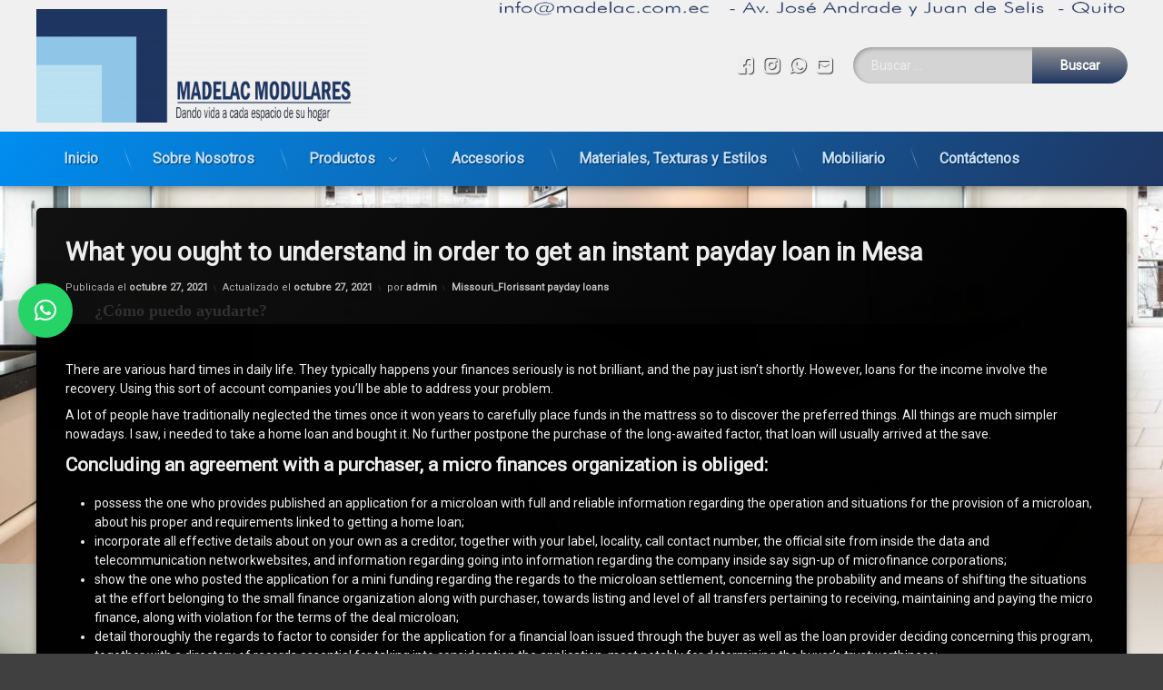

--- FILE ---
content_type: text/html; charset=UTF-8
request_url: https://www.madelac.com.ec/2021/10/27/what-you-ought-to-understand-in-order-to-get-an/
body_size: 13230
content:
<!doctype html>
<html lang="es" class="no-js">
	<head>
		<meta charset="UTF-8">
		<meta name="viewport" content="width=device-width, initial-scale=1">
		<link rel="profile" href="https://gmpg.org/xfn/11">
<title>What you ought to understand in order to get an instant payday loan in Mesa &#8211; Madelac Modulares | Dando vida a cada espacio de su hogar</title>
<meta name='robots' content='max-image-preview:large' />
<link rel='dns-prefetch' href='//ajax.googleapis.com' />
<link rel="alternate" type="application/rss+xml" title="Madelac Modulares | Dando vida a cada espacio de su hogar &raquo; Feed" href="https://www.madelac.com.ec/feed/" />
<link rel="alternate" type="application/rss+xml" title="Madelac Modulares | Dando vida a cada espacio de su hogar &raquo; Feed de los comentarios" href="https://www.madelac.com.ec/comments/feed/" />
<link rel="alternate" type="application/rss+xml" title="Madelac Modulares | Dando vida a cada espacio de su hogar &raquo; Comentario What you ought to understand in order to get an instant payday loan in Mesa del feed" href="https://www.madelac.com.ec/2021/10/27/what-you-ought-to-understand-in-order-to-get-an/feed/" />
<script type="text/javascript">
window._wpemojiSettings = {"baseUrl":"https:\/\/s.w.org\/images\/core\/emoji\/14.0.0\/72x72\/","ext":".png","svgUrl":"https:\/\/s.w.org\/images\/core\/emoji\/14.0.0\/svg\/","svgExt":".svg","source":{"concatemoji":"https:\/\/www.madelac.com.ec\/wp-includes\/js\/wp-emoji-release.min.js?ver=6.2"}};
/*! This file is auto-generated */
!function(e,a,t){var n,r,o,i=a.createElement("canvas"),p=i.getContext&&i.getContext("2d");function s(e,t){p.clearRect(0,0,i.width,i.height),p.fillText(e,0,0);e=i.toDataURL();return p.clearRect(0,0,i.width,i.height),p.fillText(t,0,0),e===i.toDataURL()}function c(e){var t=a.createElement("script");t.src=e,t.defer=t.type="text/javascript",a.getElementsByTagName("head")[0].appendChild(t)}for(o=Array("flag","emoji"),t.supports={everything:!0,everythingExceptFlag:!0},r=0;r<o.length;r++)t.supports[o[r]]=function(e){if(p&&p.fillText)switch(p.textBaseline="top",p.font="600 32px Arial",e){case"flag":return s("\ud83c\udff3\ufe0f\u200d\u26a7\ufe0f","\ud83c\udff3\ufe0f\u200b\u26a7\ufe0f")?!1:!s("\ud83c\uddfa\ud83c\uddf3","\ud83c\uddfa\u200b\ud83c\uddf3")&&!s("\ud83c\udff4\udb40\udc67\udb40\udc62\udb40\udc65\udb40\udc6e\udb40\udc67\udb40\udc7f","\ud83c\udff4\u200b\udb40\udc67\u200b\udb40\udc62\u200b\udb40\udc65\u200b\udb40\udc6e\u200b\udb40\udc67\u200b\udb40\udc7f");case"emoji":return!s("\ud83e\udef1\ud83c\udffb\u200d\ud83e\udef2\ud83c\udfff","\ud83e\udef1\ud83c\udffb\u200b\ud83e\udef2\ud83c\udfff")}return!1}(o[r]),t.supports.everything=t.supports.everything&&t.supports[o[r]],"flag"!==o[r]&&(t.supports.everythingExceptFlag=t.supports.everythingExceptFlag&&t.supports[o[r]]);t.supports.everythingExceptFlag=t.supports.everythingExceptFlag&&!t.supports.flag,t.DOMReady=!1,t.readyCallback=function(){t.DOMReady=!0},t.supports.everything||(n=function(){t.readyCallback()},a.addEventListener?(a.addEventListener("DOMContentLoaded",n,!1),e.addEventListener("load",n,!1)):(e.attachEvent("onload",n),a.attachEvent("onreadystatechange",function(){"complete"===a.readyState&&t.readyCallback()})),(e=t.source||{}).concatemoji?c(e.concatemoji):e.wpemoji&&e.twemoji&&(c(e.twemoji),c(e.wpemoji)))}(window,document,window._wpemojiSettings);
</script>
<style type="text/css">
img.wp-smiley,
img.emoji {
	display: inline !important;
	border: none !important;
	box-shadow: none !important;
	height: 1em !important;
	width: 1em !important;
	margin: 0 0.07em !important;
	vertical-align: -0.1em !important;
	background: none !important;
	padding: 0 !important;
}
</style>
	<link rel='stylesheet' id='wp-block-library-css' href='https://www.madelac.com.ec/wp-includes/css/dist/block-library/style.min.css?ver=6.2' type='text/css' media='all' />
<link rel='stylesheet' id='classic-theme-styles-css' href='https://www.madelac.com.ec/wp-includes/css/classic-themes.min.css?ver=6.2' type='text/css' media='all' />
<style id='global-styles-inline-css' type='text/css'>
body{--wp--preset--color--black: #000000;--wp--preset--color--cyan-bluish-gray: #abb8c3;--wp--preset--color--white: #ffffff;--wp--preset--color--pale-pink: #f78da7;--wp--preset--color--vivid-red: #cf2e2e;--wp--preset--color--luminous-vivid-orange: #ff6900;--wp--preset--color--luminous-vivid-amber: #fcb900;--wp--preset--color--light-green-cyan: #7bdcb5;--wp--preset--color--vivid-green-cyan: #00d084;--wp--preset--color--pale-cyan-blue: #8ed1fc;--wp--preset--color--vivid-cyan-blue: #0693e3;--wp--preset--color--vivid-purple: #9b51e0;--wp--preset--gradient--vivid-cyan-blue-to-vivid-purple: linear-gradient(135deg,rgba(6,147,227,1) 0%,rgb(155,81,224) 100%);--wp--preset--gradient--light-green-cyan-to-vivid-green-cyan: linear-gradient(135deg,rgb(122,220,180) 0%,rgb(0,208,130) 100%);--wp--preset--gradient--luminous-vivid-amber-to-luminous-vivid-orange: linear-gradient(135deg,rgba(252,185,0,1) 0%,rgba(255,105,0,1) 100%);--wp--preset--gradient--luminous-vivid-orange-to-vivid-red: linear-gradient(135deg,rgba(255,105,0,1) 0%,rgb(207,46,46) 100%);--wp--preset--gradient--very-light-gray-to-cyan-bluish-gray: linear-gradient(135deg,rgb(238,238,238) 0%,rgb(169,184,195) 100%);--wp--preset--gradient--cool-to-warm-spectrum: linear-gradient(135deg,rgb(74,234,220) 0%,rgb(151,120,209) 20%,rgb(207,42,186) 40%,rgb(238,44,130) 60%,rgb(251,105,98) 80%,rgb(254,248,76) 100%);--wp--preset--gradient--blush-light-purple: linear-gradient(135deg,rgb(255,206,236) 0%,rgb(152,150,240) 100%);--wp--preset--gradient--blush-bordeaux: linear-gradient(135deg,rgb(254,205,165) 0%,rgb(254,45,45) 50%,rgb(107,0,62) 100%);--wp--preset--gradient--luminous-dusk: linear-gradient(135deg,rgb(255,203,112) 0%,rgb(199,81,192) 50%,rgb(65,88,208) 100%);--wp--preset--gradient--pale-ocean: linear-gradient(135deg,rgb(255,245,203) 0%,rgb(182,227,212) 50%,rgb(51,167,181) 100%);--wp--preset--gradient--electric-grass: linear-gradient(135deg,rgb(202,248,128) 0%,rgb(113,206,126) 100%);--wp--preset--gradient--midnight: linear-gradient(135deg,rgb(2,3,129) 0%,rgb(40,116,252) 100%);--wp--preset--duotone--dark-grayscale: url('#wp-duotone-dark-grayscale');--wp--preset--duotone--grayscale: url('#wp-duotone-grayscale');--wp--preset--duotone--purple-yellow: url('#wp-duotone-purple-yellow');--wp--preset--duotone--blue-red: url('#wp-duotone-blue-red');--wp--preset--duotone--midnight: url('#wp-duotone-midnight');--wp--preset--duotone--magenta-yellow: url('#wp-duotone-magenta-yellow');--wp--preset--duotone--purple-green: url('#wp-duotone-purple-green');--wp--preset--duotone--blue-orange: url('#wp-duotone-blue-orange');--wp--preset--font-size--small: 13px;--wp--preset--font-size--medium: 20px;--wp--preset--font-size--large: 36px;--wp--preset--font-size--x-large: 42px;--wp--preset--spacing--20: 0.44rem;--wp--preset--spacing--30: 0.67rem;--wp--preset--spacing--40: 1rem;--wp--preset--spacing--50: 1.5rem;--wp--preset--spacing--60: 2.25rem;--wp--preset--spacing--70: 3.38rem;--wp--preset--spacing--80: 5.06rem;--wp--preset--shadow--natural: 6px 6px 9px rgba(0, 0, 0, 0.2);--wp--preset--shadow--deep: 12px 12px 50px rgba(0, 0, 0, 0.4);--wp--preset--shadow--sharp: 6px 6px 0px rgba(0, 0, 0, 0.2);--wp--preset--shadow--outlined: 6px 6px 0px -3px rgba(255, 255, 255, 1), 6px 6px rgba(0, 0, 0, 1);--wp--preset--shadow--crisp: 6px 6px 0px rgba(0, 0, 0, 1);}:where(.is-layout-flex){gap: 0.5em;}body .is-layout-flow > .alignleft{float: left;margin-inline-start: 0;margin-inline-end: 2em;}body .is-layout-flow > .alignright{float: right;margin-inline-start: 2em;margin-inline-end: 0;}body .is-layout-flow > .aligncenter{margin-left: auto !important;margin-right: auto !important;}body .is-layout-constrained > .alignleft{float: left;margin-inline-start: 0;margin-inline-end: 2em;}body .is-layout-constrained > .alignright{float: right;margin-inline-start: 2em;margin-inline-end: 0;}body .is-layout-constrained > .aligncenter{margin-left: auto !important;margin-right: auto !important;}body .is-layout-constrained > :where(:not(.alignleft):not(.alignright):not(.alignfull)){max-width: var(--wp--style--global--content-size);margin-left: auto !important;margin-right: auto !important;}body .is-layout-constrained > .alignwide{max-width: var(--wp--style--global--wide-size);}body .is-layout-flex{display: flex;}body .is-layout-flex{flex-wrap: wrap;align-items: center;}body .is-layout-flex > *{margin: 0;}:where(.wp-block-columns.is-layout-flex){gap: 2em;}.has-black-color{color: var(--wp--preset--color--black) !important;}.has-cyan-bluish-gray-color{color: var(--wp--preset--color--cyan-bluish-gray) !important;}.has-white-color{color: var(--wp--preset--color--white) !important;}.has-pale-pink-color{color: var(--wp--preset--color--pale-pink) !important;}.has-vivid-red-color{color: var(--wp--preset--color--vivid-red) !important;}.has-luminous-vivid-orange-color{color: var(--wp--preset--color--luminous-vivid-orange) !important;}.has-luminous-vivid-amber-color{color: var(--wp--preset--color--luminous-vivid-amber) !important;}.has-light-green-cyan-color{color: var(--wp--preset--color--light-green-cyan) !important;}.has-vivid-green-cyan-color{color: var(--wp--preset--color--vivid-green-cyan) !important;}.has-pale-cyan-blue-color{color: var(--wp--preset--color--pale-cyan-blue) !important;}.has-vivid-cyan-blue-color{color: var(--wp--preset--color--vivid-cyan-blue) !important;}.has-vivid-purple-color{color: var(--wp--preset--color--vivid-purple) !important;}.has-black-background-color{background-color: var(--wp--preset--color--black) !important;}.has-cyan-bluish-gray-background-color{background-color: var(--wp--preset--color--cyan-bluish-gray) !important;}.has-white-background-color{background-color: var(--wp--preset--color--white) !important;}.has-pale-pink-background-color{background-color: var(--wp--preset--color--pale-pink) !important;}.has-vivid-red-background-color{background-color: var(--wp--preset--color--vivid-red) !important;}.has-luminous-vivid-orange-background-color{background-color: var(--wp--preset--color--luminous-vivid-orange) !important;}.has-luminous-vivid-amber-background-color{background-color: var(--wp--preset--color--luminous-vivid-amber) !important;}.has-light-green-cyan-background-color{background-color: var(--wp--preset--color--light-green-cyan) !important;}.has-vivid-green-cyan-background-color{background-color: var(--wp--preset--color--vivid-green-cyan) !important;}.has-pale-cyan-blue-background-color{background-color: var(--wp--preset--color--pale-cyan-blue) !important;}.has-vivid-cyan-blue-background-color{background-color: var(--wp--preset--color--vivid-cyan-blue) !important;}.has-vivid-purple-background-color{background-color: var(--wp--preset--color--vivid-purple) !important;}.has-black-border-color{border-color: var(--wp--preset--color--black) !important;}.has-cyan-bluish-gray-border-color{border-color: var(--wp--preset--color--cyan-bluish-gray) !important;}.has-white-border-color{border-color: var(--wp--preset--color--white) !important;}.has-pale-pink-border-color{border-color: var(--wp--preset--color--pale-pink) !important;}.has-vivid-red-border-color{border-color: var(--wp--preset--color--vivid-red) !important;}.has-luminous-vivid-orange-border-color{border-color: var(--wp--preset--color--luminous-vivid-orange) !important;}.has-luminous-vivid-amber-border-color{border-color: var(--wp--preset--color--luminous-vivid-amber) !important;}.has-light-green-cyan-border-color{border-color: var(--wp--preset--color--light-green-cyan) !important;}.has-vivid-green-cyan-border-color{border-color: var(--wp--preset--color--vivid-green-cyan) !important;}.has-pale-cyan-blue-border-color{border-color: var(--wp--preset--color--pale-cyan-blue) !important;}.has-vivid-cyan-blue-border-color{border-color: var(--wp--preset--color--vivid-cyan-blue) !important;}.has-vivid-purple-border-color{border-color: var(--wp--preset--color--vivid-purple) !important;}.has-vivid-cyan-blue-to-vivid-purple-gradient-background{background: var(--wp--preset--gradient--vivid-cyan-blue-to-vivid-purple) !important;}.has-light-green-cyan-to-vivid-green-cyan-gradient-background{background: var(--wp--preset--gradient--light-green-cyan-to-vivid-green-cyan) !important;}.has-luminous-vivid-amber-to-luminous-vivid-orange-gradient-background{background: var(--wp--preset--gradient--luminous-vivid-amber-to-luminous-vivid-orange) !important;}.has-luminous-vivid-orange-to-vivid-red-gradient-background{background: var(--wp--preset--gradient--luminous-vivid-orange-to-vivid-red) !important;}.has-very-light-gray-to-cyan-bluish-gray-gradient-background{background: var(--wp--preset--gradient--very-light-gray-to-cyan-bluish-gray) !important;}.has-cool-to-warm-spectrum-gradient-background{background: var(--wp--preset--gradient--cool-to-warm-spectrum) !important;}.has-blush-light-purple-gradient-background{background: var(--wp--preset--gradient--blush-light-purple) !important;}.has-blush-bordeaux-gradient-background{background: var(--wp--preset--gradient--blush-bordeaux) !important;}.has-luminous-dusk-gradient-background{background: var(--wp--preset--gradient--luminous-dusk) !important;}.has-pale-ocean-gradient-background{background: var(--wp--preset--gradient--pale-ocean) !important;}.has-electric-grass-gradient-background{background: var(--wp--preset--gradient--electric-grass) !important;}.has-midnight-gradient-background{background: var(--wp--preset--gradient--midnight) !important;}.has-small-font-size{font-size: var(--wp--preset--font-size--small) !important;}.has-medium-font-size{font-size: var(--wp--preset--font-size--medium) !important;}.has-large-font-size{font-size: var(--wp--preset--font-size--large) !important;}.has-x-large-font-size{font-size: var(--wp--preset--font-size--x-large) !important;}
.wp-block-navigation a:where(:not(.wp-element-button)){color: inherit;}
:where(.wp-block-columns.is-layout-flex){gap: 2em;}
.wp-block-pullquote{font-size: 1.5em;line-height: 1.6;}
</style>
<link rel='stylesheet' id='pen-normalize-css' href='https://www.madelac.com.ec/wp-content/themes/pen/assets/css/plugins/normalize.css?ver=1.4.8' type='text/css' media='all' />
<link rel='stylesheet' id='pen-base-css' href='https://www.madelac.com.ec/wp-content/themes/pen/assets/css/pen-base.css?ver=1.4.8' type='text/css' media='all' />
<link rel='stylesheet' id='pen-typography-css' href='https://www.madelac.com.ec/wp-content/themes/pen/assets/css/pen-typography.css?ver=1.4.8' type='text/css' media='all' />
<link rel='stylesheet' id='pen-tables-css' href='https://www.madelac.com.ec/wp-content/themes/pen/assets/css/pen-tables.css?ver=1.4.8' type='text/css' media='all' />
<link rel='stylesheet' id='pen-layout-css' href='https://www.madelac.com.ec/wp-content/themes/pen/assets/css/pen-layout.css?ver=1.4.8' type='text/css' media='all' />
<link rel='stylesheet' id='pen-loading-css' href='https://www.madelac.com.ec/wp-content/themes/pen/assets/css/pen-loading.css?ver=1.4.8' type='text/css' media='all' />
<link rel='stylesheet' id='pen-buttons-css' href='https://www.madelac.com.ec/wp-content/themes/pen/assets/css/pen-buttons.css?ver=1.4.8' type='text/css' media='all' />
<link rel='stylesheet' id='pen-comments-css' href='https://www.madelac.com.ec/wp-content/themes/pen/assets/css/pen-comments.css?ver=1.4.8' type='text/css' media='all' />
<link rel='stylesheet' id='pen-footer-css' href='https://www.madelac.com.ec/wp-content/themes/pen/assets/css/pen-footer.css?ver=1.4.8' type='text/css' media='all' />
<link rel='stylesheet' id='pen-header-css' href='https://www.madelac.com.ec/wp-content/themes/pen/assets/css/pen-header.css?ver=1.4.8' type='text/css' media='all' />
<link rel='stylesheet' id='pen-menus-css' href='https://www.madelac.com.ec/wp-content/themes/pen/assets/css/pen-menus.css?ver=1.4.8' type='text/css' media='all' />
<link rel='stylesheet' id='pen-navigation-css' href='https://www.madelac.com.ec/wp-content/themes/pen/assets/css/pen-navigation.css?ver=1.4.8' type='text/css' media='all' />
<link rel='stylesheet' id='pen-forms-css' href='https://www.madelac.com.ec/wp-content/themes/pen/assets/css/pen-forms.css?ver=1.4.8' type='text/css' media='all' />
<link rel='stylesheet' id='pen-content-css' href='https://www.madelac.com.ec/wp-content/themes/pen/assets/css/pen-content.css?ver=1.4.8' type='text/css' media='all' />
<link rel='stylesheet' id='pen-thumbnails-css' href='https://www.madelac.com.ec/wp-content/themes/pen/assets/css/pen-thumbnails.css?ver=1.4.8' type='text/css' media='all' />
<link rel='stylesheet' id='pen-author-css' href='https://www.madelac.com.ec/wp-content/themes/pen/assets/css/pen-author.css?ver=1.4.8' type='text/css' media='all' />
<link rel='stylesheet' id='pen-pagination-css' href='https://www.madelac.com.ec/wp-content/themes/pen/assets/css/pen-pagination.css?ver=1.4.8' type='text/css' media='all' />
<link rel='stylesheet' id='pen-share-css' href='https://www.madelac.com.ec/wp-content/themes/pen/assets/css/pen-share.css?ver=1.4.8' type='text/css' media='all' />
<link rel='stylesheet' id='pen-widgets-css' href='https://www.madelac.com.ec/wp-content/themes/pen/assets/css/pen-widgets.css?ver=1.4.8' type='text/css' media='all' />
<link rel='stylesheet' id='pen-animate-css' href='https://www.madelac.com.ec/wp-content/themes/pen/assets/css/plugins/animate.css?ver=1.4.8' type='text/css' media='all' />
<link rel='stylesheet' id='pen-connect-css' href='https://www.madelac.com.ec/wp-content/themes/pen/assets/css/pen-connect.css?ver=1.4.8' type='text/css' media='all' />
<link rel='stylesheet' id='pen-base-dark-mode-css' href='https://www.madelac.com.ec/wp-content/themes/pen/assets/css/dark_mode/pen-base-dark-mode.css?ver=1.4.8' type='text/css' media='all' />
<link rel='stylesheet' id='pen-bottom-dark-mode-css' href='https://www.madelac.com.ec/wp-content/themes/pen/assets/css/dark_mode/pen-bottom-dark-mode.css?ver=1.4.8' type='text/css' media='all' />
<link rel='stylesheet' id='pen-author-dark-mode-css' href='https://www.madelac.com.ec/wp-content/themes/pen/assets/css/dark_mode/pen-author-dark-mode.css?ver=1.4.8' type='text/css' media='all' />
<link rel='stylesheet' id='pen-typography-dark-mode-css' href='https://www.madelac.com.ec/wp-content/themes/pen/assets/css/dark_mode/pen-typography-dark-mode.css?ver=1.4.8' type='text/css' media='all' />
<link rel='stylesheet' id='pen-tables-dark-mode-css' href='https://www.madelac.com.ec/wp-content/themes/pen/assets/css/dark_mode/pen-tables-dark-mode.css?ver=1.4.8' type='text/css' media='all' />
<link rel='stylesheet' id='pen-loading-dark-mode-css' href='https://www.madelac.com.ec/wp-content/themes/pen/assets/css/dark_mode/pen-loading-dark-mode.css?ver=1.4.8' type='text/css' media='all' />
<link rel='stylesheet' id='pen-comments-dark-mode-css' href='https://www.madelac.com.ec/wp-content/themes/pen/assets/css/dark_mode/pen-comments-dark-mode.css?ver=1.4.8' type='text/css' media='all' />
<link rel='stylesheet' id='pen-footer-dark-mode-css' href='https://www.madelac.com.ec/wp-content/themes/pen/assets/css/dark_mode/pen-footer-dark-mode.css?ver=1.4.8' type='text/css' media='all' />
<link rel='stylesheet' id='pen-header-dark-mode-css' href='https://www.madelac.com.ec/wp-content/themes/pen/assets/css/dark_mode/pen-header-dark-mode.css?ver=1.4.8' type='text/css' media='all' />
<link rel='stylesheet' id='pen-menus-dark-mode-css' href='https://www.madelac.com.ec/wp-content/themes/pen/assets/css/dark_mode/pen-menus-dark-mode.css?ver=1.4.8' type='text/css' media='all' />
<link rel='stylesheet' id='pen-navigation-dark-mode-css' href='https://www.madelac.com.ec/wp-content/themes/pen/assets/css/dark_mode/pen-navigation-dark-mode.css?ver=1.4.8' type='text/css' media='all' />
<link rel='stylesheet' id='pen-forms-dark-mode-css' href='https://www.madelac.com.ec/wp-content/themes/pen/assets/css/dark_mode/pen-forms-dark-mode.css?ver=1.4.8' type='text/css' media='all' />
<link rel='stylesheet' id='pen-content-dark-mode-css' href='https://www.madelac.com.ec/wp-content/themes/pen/assets/css/dark_mode/pen-content-dark-mode.css?ver=1.4.8' type='text/css' media='all' />
<link rel='stylesheet' id='pen-thumbnails-dark-mode-css' href='https://www.madelac.com.ec/wp-content/themes/pen/assets/css/dark_mode/pen-thumbnails-dark-mode.css?ver=1.4.8' type='text/css' media='all' />
<link rel='stylesheet' id='pen-pagination-dark-mode-css' href='https://www.madelac.com.ec/wp-content/themes/pen/assets/css/dark_mode/pen-pagination-dark-mode.css?ver=1.4.8' type='text/css' media='all' />
<link rel='stylesheet' id='pen-search-bar-dark-mode-css' href='https://www.madelac.com.ec/wp-content/themes/pen/assets/css/dark_mode/pen-search-bar-dark-mode.css?ver=1.4.8' type='text/css' media='all' />
<link rel='stylesheet' id='pen-top-dark-mode-css' href='https://www.madelac.com.ec/wp-content/themes/pen/assets/css/dark_mode/pen-top-dark-mode.css?ver=1.4.8' type='text/css' media='all' />
<link rel='stylesheet' id='pen-widgets-dark-mode-css' href='https://www.madelac.com.ec/wp-content/themes/pen/assets/css/dark_mode/pen-widgets-dark-mode.css?ver=1.4.8' type='text/css' media='all' />
<link rel='stylesheet' id='pen-css-dark-mode-css' href='https://www.madelac.com.ec/wp-content/themes/pen/assets/css/dark_mode/pen-general-dark-mode.css?ver=1.4.8' type='text/css' media='all' />
<link rel='stylesheet' id='pen-css-css' href='https://www.madelac.com.ec/wp-content/themes/pen/assets/css/pen-general.css?ver=1.4.8' type='text/css' media='all' />
<style id='pen-css-inline-css' type='text/css'>
body{background-color:#ffffff;background:#ffffff}@media (prefers-color-scheme:dark){body.pen_dark_mode{background-color:#404040}body.pen_dark_mode #page{color:#ffffff}}body.pen_dark_mode{background-color:#404040}body.pen_dark_mode #page{color:#ffffff}
body.pen_loading_spinner_style_0 #page .pen_loading .pen_icon:before{}@media (prefers-color-scheme:dark){body.pen_dark_mode.pen_loading_spinner_style_0 #page .pen_loading .pen_icon:before{border-top-color:rgba(255,255,255,0.25) !important;border-right-color:rgba(255,255,255,0.25) !important;border-bottom-color:rgba(255,255,255,0.25) !important;border-left-color:rgba(255,255,255,0.75) !important}}body.pen_dark_mode.pen_loading_spinner_style_0 #page .pen_loading .pen_icon:before{border-top-color:rgba(255,255,255,0.25) !important;border-right-color:rgba(255,255,255,0.25) !important;border-bottom-color:rgba(255,255,255,0.25) !important;border-left-color:rgba(255,255,255,0.75) !important}
#pen_header.pen_not_transparent .pen_header_inner .pen_header_main{background-color:#ffffff;background:#ffffff;background:linear-gradient(125deg,#ffffff 0%,#dddddd 100%);background-image:url('https://www.madelac.com.ec/wp-content/uploads/2021/07/banner-top-madelac1.png') !important;background-repeat:no-repeat !important;background-position:top center !important;background-size:cover !important}@media (prefers-color-scheme:dark){body.pen_dark_mode #pen_header.pen_not_transparent .pen_header_inner .pen_header_main{background-color:#333333 !important;background:#333333 !important;background:linear-gradient(125deg,#333333 0%,#111111 100%) !important;background-image:url('https://www.madelac.com.ec/wp-content/uploads/2021/07/banner-top-madelac1.png') !important;background-repeat:no-repeat !important;background-position:top center !important;background-size:cover !important}}body.pen_dark_mode #pen_header.pen_not_transparent .pen_header_inner .pen_header_main{background-color:#333333 !important;background:#333333 !important;background:linear-gradient(125deg,#333333 0%,#111111 100%) !important;background-image:url('https://www.madelac.com.ec/wp-content/uploads/2021/07/banner-top-madelac1.png') !important;background-repeat:no-repeat !important;background-position:top center !important;background-size:cover !important}#pen_header .pen_header_main .search-form .search-submit,#pen_header .pen_header_main form.wp-block-search .wp-block-search__button{background-color:#1f3662;background:#1f3662;background:linear-gradient(to bottom,#969696 0%,#1f3662 100%)}body.pen_drop_shadow #pen_header .pen_header_main input[type="date"]:focus,body.pen_drop_shadow #pen_header .pen_header_main input[type="date"]:active,body.pen_drop_shadow #pen_header .pen_header_main input[type="datetime"]:focus,body.pen_drop_shadow #pen_header .pen_header_main input[type="datetime"]:active,body.pen_drop_shadow #pen_header .pen_header_main input[type="datetime-local"]:focus,body.pen_drop_shadow #pen_header .pen_header_main input[type="datetime-local"]:active,body.pen_drop_shadow #pen_header .pen_header_main input[type="email"]:focus,body.pen_drop_shadow #pen_header .pen_header_main input[type="email"]:active,body.pen_drop_shadow #pen_header .pen_header_main input[type="month"]:focus,body.pen_drop_shadow #pen_header .pen_header_main input[type="month"]:active,body.pen_drop_shadow #pen_header .pen_header_main input[type="number"]:focus,body.pen_drop_shadow #pen_header .pen_header_main input[type="number"]:active,body.pen_drop_shadow #pen_header .pen_header_main input[type="password"]:focus,body.pen_drop_shadow #pen_header .pen_header_main input[type="password"]:active,body.pen_drop_shadow #pen_header .pen_header_main input[type="search"]:focus,body.pen_drop_shadow #pen_header .pen_header_main input[type="search"]:active,body.pen_drop_shadow #pen_header .pen_header_main input[type="tel"]:focus,body.pen_drop_shadow #pen_header .pen_header_main input[type="tel"]:active,body.pen_drop_shadow #pen_header .pen_header_main input[type="text"]:focus,body.pen_drop_shadow #pen_header .pen_header_main input[type="text"]:active,body.pen_drop_shadow #pen_header .pen_header_main input[type="time"]:focus,body.pen_drop_shadow #pen_header .pen_header_main input[type="time"]:active,body.pen_drop_shadow #pen_header .pen_header_main input[type="url"]:focus,body.pen_drop_shadow #pen_header .pen_header_main input[type="url"]:active,body.pen_drop_shadow #pen_header .pen_header_main input[type="week"]:focus,body.pen_drop_shadow #pen_header .pen_header_main input[type="week"]:active,body.pen_drop_shadow #pen_header .pen_header_main option:focus,body.pen_drop_shadow #pen_header .pen_header_main option:active,body.pen_drop_shadow #pen_header .pen_header_main select:focus,body.pen_drop_shadow #pen_header .pen_header_main select:active,body.pen_drop_shadow #pen_header .pen_header_main textarea:focus,body.pen_drop_shadow #pen_header .pen_header_main textarea:active,body.pen_drop_shadow #pen_header .pen_header_main .search-form .search-field:focus,body.pen_drop_shadow #pen_header .pen_header_main .search-form .search-field:active,body.pen_drop_shadow #pen_header .pen_header_main form.wp-block-search .wp-block-search__input:focus,body.pen_drop_shadow #pen_header .pen_header_main form.wp-block-search .wp-block-search__input:active{box-shadow:2px 2px 2px rgba(0,0,0,0.2) inset,0 0 7px #1f3662}#pen_header .pen_header_main .search-form .search-submit:focus,#pen_header .pen_header_main .search-form .search-submit:active,#pen_header .pen_header_main form.wp-block-search .wp-block-search__button:focus,#pen_header .pen_header_main form.wp-block-search .wp-block-search__button:active{background:#1f3662}#pen_header_button_users .pen_button{background-color:#1f3662 !important;background:#1f3662 !important;background:linear-gradient(to bottom,#00a9ff 0%,#1f3662 100%) !important}#pen_header_button_users .pen_button:focus,#pen_header_button_users .pen_button:hover,#pen_header_button_users .pen_button:active,#pen_header_button_users .pen_button.pen_active{background:#1f3662 !important}
#pen_navigation.pen_not_transparent,#pen_navigation_mobile{background-color:#008df0;background:#008df0;background:linear-gradient(125deg,#008df0 0%,#1f3662 100%)}@media (prefers-color-scheme:dark){body.pen_dark_mode #pen_navigation.pen_not_transparent,body.pen_dark_mode #pen_navigation_mobile{background-color:#1f3662 !important;background:#1f3662 !important;background:linear-gradient(125deg,#008df0 0%,#1f3662 100%) !important}}body.pen_dark_mode #pen_navigation.pen_not_transparent,body.pen_dark_mode #pen_navigation_mobile{background-color:#1f3662 !important;background:#1f3662 !important;background:linear-gradient(125deg,#008df0 0%,#1f3662 100%) !important}
#pen_footer.pen_not_transparent{background-color:#1e73be;background:#1e73be;background:linear-gradient(125deg,#1e73be 0%,#1f3662 100%)}@media (prefers-color-scheme:dark){body.pen_dark_mode #pen_footer.pen_not_transparent{background-color:#1e73be !important;background:#1e73be !important;background:linear-gradient(125deg,#1e73be 0%,#1f3662 100%) !important}}body.pen_dark_mode #pen_footer.pen_not_transparent{background-color:#1e73be !important;background:#1e73be !important;background:linear-gradient(125deg,#1e73be 0%,#1f3662 100%) !important}a#pen_back{background:#1f3662;color:#dddddd}@media (prefers-color-scheme:dark){body.pen_dark_mode a#pen_back{background:#1f3662;color:#dddddd}}body.pen_dark_mode a#pen_back{background:#1f3662;color:#dddddd}#pen_footer{color:#ffffff}@media (prefers-color-scheme:dark){body.pen_dark_mode #pen_footer{color:#ffffff !important}}body.pen_dark_mode #pen_footer{color:#ffffff !important}
</style>
<link rel='stylesheet' id='qlwapp-css' href='https://www.madelac.com.ec/wp-content/plugins/wp-whatsapp-chat/assets/frontend/css/frontend.css?ver=4.8.4' type='text/css' media='all' />
<script type='text/javascript' src='https://www.madelac.com.ec/wp-includes/js/jquery/jquery.min.js?ver=3.6.3' id='jquery-core-js'></script>
<script type='text/javascript' src='https://www.madelac.com.ec/wp-includes/js/jquery/jquery-migrate.min.js?ver=3.4.0' id='jquery-migrate-js'></script>
<!--[if lt IE 9]>
<script type='text/javascript' src='https://www.madelac.com.ec/wp-content/themes/pen/assets/js/plugins/html5.js?ver=3.7.3' id='html5shiv-js'></script>
<![endif]-->
<link rel="https://api.w.org/" href="https://www.madelac.com.ec/wp-json/" /><link rel="alternate" type="application/json" href="https://www.madelac.com.ec/wp-json/wp/v2/posts/6063" /><link rel="EditURI" type="application/rsd+xml" title="RSD" href="https://www.madelac.com.ec/xmlrpc.php?rsd" />
<link rel="wlwmanifest" type="application/wlwmanifest+xml" href="https://www.madelac.com.ec/wp-includes/wlwmanifest.xml" />
<meta name="generator" content="WordPress 6.2" />
<link rel="canonical" href="https://www.madelac.com.ec/2021/10/27/what-you-ought-to-understand-in-order-to-get-an/" />
<link rel='shortlink' href='https://www.madelac.com.ec/?p=6063' />
<link rel="alternate" type="application/json+oembed" href="https://www.madelac.com.ec/wp-json/oembed/1.0/embed?url=https%3A%2F%2Fwww.madelac.com.ec%2F2021%2F10%2F27%2Fwhat-you-ought-to-understand-in-order-to-get-an%2F" />
<link rel="alternate" type="text/xml+oembed" href="https://www.madelac.com.ec/wp-json/oembed/1.0/embed?url=https%3A%2F%2Fwww.madelac.com.ec%2F2021%2F10%2F27%2Fwhat-you-ought-to-understand-in-order-to-get-an%2F&#038;format=xml" />
<link rel="pingback" href="https://www.madelac.com.ec/xmlrpc.php"><meta name="color-scheme" content="light dark"><meta name="supported-color-schemes" content="light dark"><style type="text/css" id="custom-background-css">
body.custom-background { background-image: url("https://www.madelac.com.ec/wp-content/uploads/2021/05/cocina-1.jpg"); background-position: left top; background-size: auto; background-repeat: repeat; background-attachment: scroll; }
</style>
	<link rel="icon" href="https://www.madelac.com.ec/wp-content/uploads/2021/07/cropped-favicon-2021-32x32.png" sizes="32x32" />
<link rel="icon" href="https://www.madelac.com.ec/wp-content/uploads/2021/07/cropped-favicon-2021-192x192.png" sizes="192x192" />
<link rel="apple-touch-icon" href="https://www.madelac.com.ec/wp-content/uploads/2021/07/cropped-favicon-2021-180x180.png" />
<meta name="msapplication-TileImage" content="https://www.madelac.com.ec/wp-content/uploads/2021/07/cropped-favicon-2021-270x270.png" />
            <style>
                :root {
                    --qlwapp-scheme-font-family:Calibri;--qlwapp-scheme-font-size:18;                }

                #qlwapp {
                    font-family: var(--qlwapp-scheme-font-family);
                }

                #qlwapp {
                    font-size: calc(var(--qlwapp-scheme-font-size)*1px);
                }

                            </style>
        	</head>
	<body data-rsssl=1 class="post-template-default single single-post postid-6063 single-format-standard custom-background wp-custom-logo wp-embed-responsive not-home pen_dark_mode pen_dark_mode_web_browser invisible-sidebar-header-primary invisible-sidebar-header-secondary invisible-sidebar-top invisible-sidebar-search-top invisible-sidebar-search-left invisible-sidebar-search-right invisible-sidebar-search-bottom invisible-sidebar-left invisible-sidebar-right invisible-sidebar-bottom invisible-sidebar-footer-top invisible-sidebar-footer-left invisible-sidebar-footer-right invisible-sidebar-footer-bottom invisible-sidebar-mobile-menu-top invisible-sidebar-mobile-menu-bottom pen_header_logo_size_height pen_drop_shadow pen_background_lights_dim pen_header_sticky pen_header_sticky_minimize pen_round_corners pen_list_effect_none pen_header_alignment_left pen_navigation_alignment_left pen_footer_alignment_center pen_main_container_center pen_transform_text_buttons_capitalize pen_transform_text_footer_menu_uppercase pen_content_header_show pen_content_share_hide pen_width_standard pen_sidebar_left_width_20 pen_sidebar_right_width_20 pen_content_thumbnail_rotate pen_content_thumbnail_frame pen_content_thumbnail_right pen_content_thumbnail_medium pen_author_avatar_style_1 pen_singular elementor-default elementor-kit-109029">
<svg xmlns="http://www.w3.org/2000/svg" viewBox="0 0 0 0" width="0" height="0" focusable="false" role="none" style="visibility: hidden; position: absolute; left: -9999px; overflow: hidden;" ><defs><filter id="wp-duotone-dark-grayscale"><feColorMatrix color-interpolation-filters="sRGB" type="matrix" values=" .299 .587 .114 0 0 .299 .587 .114 0 0 .299 .587 .114 0 0 .299 .587 .114 0 0 " /><feComponentTransfer color-interpolation-filters="sRGB" ><feFuncR type="table" tableValues="0 0.49803921568627" /><feFuncG type="table" tableValues="0 0.49803921568627" /><feFuncB type="table" tableValues="0 0.49803921568627" /><feFuncA type="table" tableValues="1 1" /></feComponentTransfer><feComposite in2="SourceGraphic" operator="in" /></filter></defs></svg><svg xmlns="http://www.w3.org/2000/svg" viewBox="0 0 0 0" width="0" height="0" focusable="false" role="none" style="visibility: hidden; position: absolute; left: -9999px; overflow: hidden;" ><defs><filter id="wp-duotone-grayscale"><feColorMatrix color-interpolation-filters="sRGB" type="matrix" values=" .299 .587 .114 0 0 .299 .587 .114 0 0 .299 .587 .114 0 0 .299 .587 .114 0 0 " /><feComponentTransfer color-interpolation-filters="sRGB" ><feFuncR type="table" tableValues="0 1" /><feFuncG type="table" tableValues="0 1" /><feFuncB type="table" tableValues="0 1" /><feFuncA type="table" tableValues="1 1" /></feComponentTransfer><feComposite in2="SourceGraphic" operator="in" /></filter></defs></svg><svg xmlns="http://www.w3.org/2000/svg" viewBox="0 0 0 0" width="0" height="0" focusable="false" role="none" style="visibility: hidden; position: absolute; left: -9999px; overflow: hidden;" ><defs><filter id="wp-duotone-purple-yellow"><feColorMatrix color-interpolation-filters="sRGB" type="matrix" values=" .299 .587 .114 0 0 .299 .587 .114 0 0 .299 .587 .114 0 0 .299 .587 .114 0 0 " /><feComponentTransfer color-interpolation-filters="sRGB" ><feFuncR type="table" tableValues="0.54901960784314 0.98823529411765" /><feFuncG type="table" tableValues="0 1" /><feFuncB type="table" tableValues="0.71764705882353 0.25490196078431" /><feFuncA type="table" tableValues="1 1" /></feComponentTransfer><feComposite in2="SourceGraphic" operator="in" /></filter></defs></svg><svg xmlns="http://www.w3.org/2000/svg" viewBox="0 0 0 0" width="0" height="0" focusable="false" role="none" style="visibility: hidden; position: absolute; left: -9999px; overflow: hidden;" ><defs><filter id="wp-duotone-blue-red"><feColorMatrix color-interpolation-filters="sRGB" type="matrix" values=" .299 .587 .114 0 0 .299 .587 .114 0 0 .299 .587 .114 0 0 .299 .587 .114 0 0 " /><feComponentTransfer color-interpolation-filters="sRGB" ><feFuncR type="table" tableValues="0 1" /><feFuncG type="table" tableValues="0 0.27843137254902" /><feFuncB type="table" tableValues="0.5921568627451 0.27843137254902" /><feFuncA type="table" tableValues="1 1" /></feComponentTransfer><feComposite in2="SourceGraphic" operator="in" /></filter></defs></svg><svg xmlns="http://www.w3.org/2000/svg" viewBox="0 0 0 0" width="0" height="0" focusable="false" role="none" style="visibility: hidden; position: absolute; left: -9999px; overflow: hidden;" ><defs><filter id="wp-duotone-midnight"><feColorMatrix color-interpolation-filters="sRGB" type="matrix" values=" .299 .587 .114 0 0 .299 .587 .114 0 0 .299 .587 .114 0 0 .299 .587 .114 0 0 " /><feComponentTransfer color-interpolation-filters="sRGB" ><feFuncR type="table" tableValues="0 0" /><feFuncG type="table" tableValues="0 0.64705882352941" /><feFuncB type="table" tableValues="0 1" /><feFuncA type="table" tableValues="1 1" /></feComponentTransfer><feComposite in2="SourceGraphic" operator="in" /></filter></defs></svg><svg xmlns="http://www.w3.org/2000/svg" viewBox="0 0 0 0" width="0" height="0" focusable="false" role="none" style="visibility: hidden; position: absolute; left: -9999px; overflow: hidden;" ><defs><filter id="wp-duotone-magenta-yellow"><feColorMatrix color-interpolation-filters="sRGB" type="matrix" values=" .299 .587 .114 0 0 .299 .587 .114 0 0 .299 .587 .114 0 0 .299 .587 .114 0 0 " /><feComponentTransfer color-interpolation-filters="sRGB" ><feFuncR type="table" tableValues="0.78039215686275 1" /><feFuncG type="table" tableValues="0 0.94901960784314" /><feFuncB type="table" tableValues="0.35294117647059 0.47058823529412" /><feFuncA type="table" tableValues="1 1" /></feComponentTransfer><feComposite in2="SourceGraphic" operator="in" /></filter></defs></svg><svg xmlns="http://www.w3.org/2000/svg" viewBox="0 0 0 0" width="0" height="0" focusable="false" role="none" style="visibility: hidden; position: absolute; left: -9999px; overflow: hidden;" ><defs><filter id="wp-duotone-purple-green"><feColorMatrix color-interpolation-filters="sRGB" type="matrix" values=" .299 .587 .114 0 0 .299 .587 .114 0 0 .299 .587 .114 0 0 .299 .587 .114 0 0 " /><feComponentTransfer color-interpolation-filters="sRGB" ><feFuncR type="table" tableValues="0.65098039215686 0.40392156862745" /><feFuncG type="table" tableValues="0 1" /><feFuncB type="table" tableValues="0.44705882352941 0.4" /><feFuncA type="table" tableValues="1 1" /></feComponentTransfer><feComposite in2="SourceGraphic" operator="in" /></filter></defs></svg><svg xmlns="http://www.w3.org/2000/svg" viewBox="0 0 0 0" width="0" height="0" focusable="false" role="none" style="visibility: hidden; position: absolute; left: -9999px; overflow: hidden;" ><defs><filter id="wp-duotone-blue-orange"><feColorMatrix color-interpolation-filters="sRGB" type="matrix" values=" .299 .587 .114 0 0 .299 .587 .114 0 0 .299 .587 .114 0 0 .299 .587 .114 0 0 " /><feComponentTransfer color-interpolation-filters="sRGB" ><feFuncR type="table" tableValues="0.098039215686275 1" /><feFuncG type="table" tableValues="0 0.66274509803922" /><feFuncB type="table" tableValues="0.84705882352941 0.41960784313725" /><feFuncA type="table" tableValues="1 1" /></feComponentTransfer><feComposite in2="SourceGraphic" operator="in" /></filter></defs></svg>		<div id="page" class="site">
		<div class="pen_loading clearfix" role="alert">
			<div class="pen_icon">
			</div>
			<div class="pen_text">
		Cargando...			</div>
		</div>
					<div class="pen_wrapper">
				<a class="screen-reader-shortcut screen-reader-text" href="#content">
Saltar al contenido				</a>
				<header id="pen_header" class="site-header pen_logo_show pen_phone_show pen_connect_show pen_search_show pen_button_users_hide pen_navigation_show pen_animate_on_scroll pen_custom_animation_slideInDown pen_not_transparent pen_cart_hide" role="banner">
					<div class="pen_header_inner">
						<div class="pen_header_main">
							<div class="pen_container">
								<div id="pen_site_title">
			<span class="pen_logo pen_animate_on_scroll pen_custom_animation_fadeInLeft">
			<a href="https://www.madelac.com.ec/" class="custom-logo-link" rel="home"><img width="512" height="176" src="https://www.madelac.com.ec/wp-content/uploads/2021/07/cropped-logo-madelac-en-alta-calidad.png" class="custom-logo" alt="Madelac Modulares | Dando vida a cada espacio de su hogar" decoding="async" srcset="https://www.madelac.com.ec/wp-content/uploads/2021/07/cropped-logo-madelac-en-alta-calidad.png 512w, https://www.madelac.com.ec/wp-content/uploads/2021/07/cropped-logo-madelac-en-alta-calidad-300x103.png 300w" sizes="(max-width: 512px) 100vw, 512px" /></a>		</span>
					<span class="pen_site_name">
			<a href="https://www.madelac.com.ec/" id="site-title" class="pen_sitetitle_hide" rel="home">
						<span class="site-title pen_element_hidden pen_animate_on_scroll pen_custom_animation_fadeInRight">
		Madelac Modulares | Dando vida a cada espacio de su hogar				</span>
					</a>
		</span>
										</div>
									<div class="pen_header_wrap">
			<div id="pen_header_phone" class="pen_phone pen_animate_on_scroll pen_custom_animation_slideInLeft">
			<a href="tel:">
						<span class="pen_phone_label pen_element_hidden">
		Teléfono:				</span>
				<span>
						</span>
			</a>
		</div>
			<div class="pen_social_networks pen_animate_on_scroll pen_custom_animation_slideInLeft">
		<ul>
			<li class="pen_facebook" title="Facebook">
											<a href="https://www.facebook.com/madelac.com.ec" target="_blank">
						<span class="pen_element_hidden">
						Facebook						</span>
					</a>
				</li>
										<li class="pen_instagram" title="Instagram">
											<a href="https://instagram.com/madelacmod" target="_blank">
						<span class="pen_element_hidden">
						Instagram						</span>
					</a>
				</li>
										<li class="pen_whatsapp" title="WhatsApp">
											<a href="https://wa.me/c/593999716471" target="_blank">
						<span class="pen_element_hidden">
						WhatsApp						</span>
					</a>
				</li>
									<li class="pen_email" title="Correo electrónico">
				<a href="mailto:&#105;&#110;f&#111;&#064;made&#108;&#097;&#099;.co&#109;&#046;&#101;&#099;" target="_blank">
					<span class="pen_element_hidden">
					Correo electrónico					</span>
				</a>
			</li>		</ul>
	</div><!-- .pen_social_networks -->
												<div id="pen_header_search" class="pen_search pen_animate_on_scroll pen_custom_animation_slideInRight">
		<form role="search" method="get" class="search-form" action="https://www.madelac.com.ec/">
				<label>
					<span class="screen-reader-text">Buscar:</span>
					<input type="search" class="search-field" placeholder="Buscar &hellip;" value="" name="s" />
				</label>
				<input type="submit" class="search-submit" value="Buscar" />
			</form>									</div>
										</div><!-- .pen_header_wrap -->
								</div><!-- .pen_container -->
						</div><!-- .pen_header_main -->
		<nav id="pen_navigation" class="main-navigation pen_hover_1 pen_arrows_1 pen_separator_1 pen_separator_submenu_1 pen_not_transparent" role="navigation" aria-label="Menú de la cabecera">
							<div class="pen_container pen_animate_on_scroll pen_custom_animation_fadeIn">
				<div class="menu-menu-principal-container"><ul id="primary-menu" class="menu"><li id="menu-item-241" class="menu-item menu-item-type-post_type menu-item-object-page menu-item-home menu-item-241"><a href="https://www.madelac.com.ec/">Inicio</a></li>
<li id="menu-item-244" class="menu-item menu-item-type-post_type menu-item-object-page menu-item-244"><a href="https://www.madelac.com.ec/sobre-nosotros/">Sobre Nosotros</a></li>
<li id="menu-item-242" class="menu-item menu-item-type-post_type menu-item-object-page menu-item-has-children menu-item-242"><a href="https://www.madelac.com.ec/productos/">Productos</a>
<ul class="sub-menu">
	<li id="menu-item-375" class="menu-item menu-item-type-post_type menu-item-object-page menu-item-375"><a href="https://www.madelac.com.ec/closets-cocina/">Closets Cocina</a></li>
	<li id="menu-item-374" class="menu-item menu-item-type-post_type menu-item-object-page menu-item-374"><a href="https://www.madelac.com.ec/closets-dormitorio/">Dormitorio</a></li>
	<li id="menu-item-373" class="menu-item menu-item-type-post_type menu-item-object-page menu-item-373"><a href="https://www.madelac.com.ec/closets-banos/">Baños</a></li>
	<li id="menu-item-372" class="menu-item menu-item-type-post_type menu-item-object-page menu-item-372"><a href="https://www.madelac.com.ec/closets-puertas/">Puertas</a></li>
</ul>
</li>
<li id="menu-item-371" class="menu-item menu-item-type-post_type menu-item-object-page menu-item-371"><a href="https://www.madelac.com.ec/accesorios/">Accesorios</a></li>
<li id="menu-item-379" class="menu-item menu-item-type-post_type menu-item-object-page menu-item-379"><a href="https://www.madelac.com.ec/materiales-texturas-y-estilos/">Materiales, Texturas y Estilos</a></li>
<li id="menu-item-383" class="menu-item menu-item-type-post_type menu-item-object-page menu-item-383"><a href="https://www.madelac.com.ec/mobiliario/">Mobiliario</a></li>
<li id="menu-item-243" class="menu-item menu-item-type-post_type menu-item-object-page menu-item-243"><a href="https://www.madelac.com.ec/contactos/">Contáctenos</a></li>
</ul></div>			</div>
						</nav>
									</div><!-- .pen_header_inner -->
				</header>
				<div id="pen_section">
					<div class="pen_container">
						<div id="content" class="site-content clearfix">
<div id="primary" class="content-area">
	<main id="main" class="site-main" role="main">
		<div class="pen_article_wrapper">
<article id="post-6063" class="show pen_article pen_animate_on_scroll pen_custom_animation_fadeInDown pen_header_show post-6063 post type-post status-publish format-standard hentry category-missouri-florissant-payday-loans-2">
	<header class="entry-header pen_content_header">
<h1 class="entry-title pen_content_title pen_animate_on_scroll pen_custom_animation_fadeIn">What you ought to understand in order to get an instant payday loan in Mesa</h1>		<div class="entry-meta pen_separator_1">
			<span class="posted-on pen_content_date pen_content_date_published">Publicada el <a href="https://www.madelac.com.ec/2021/10/27/what-you-ought-to-understand-in-order-to-get-an/" rel="bookmark"><time datetime="2021-10-27T16:29:07+00:00">octubre 27, 2021</time></a></span><span class="pen_content_date pen_content_date_updated">Actualizado el <a href="https://www.madelac.com.ec/2021/10/27/what-you-ought-to-understand-in-order-to-get-an/" rel="bookmark"><time datetime="2021-10-27T16:29:34+00:00">octubre 27, 2021</time></a></span><span class="byline pen_content_author">por <span class="author vcard"><a class="url fn n" href="https://www.madelac.com.ec/author/admin/">admin</a></span></span><span class="cat-links pen_content_categories"><span class="pen_element_hidden">Categorías:</span><a href="https://www.madelac.com.ec/category/missouri-florissant-payday-loans-2/" rel="category tag">Missouri_Florissant payday loans</a></span>		</div>
				</header><!-- .pen_content_header -->
	<div class="entry-content pen_content pen_without_thumbnail">
	<div class="pen_content_wrapper pen_inside">
	<p><title>What you ought to understand in order to get an instant payday loan in Mesa</title></p>
<p>There are various hard times in daily life. They typically happens your finances seriously is not brilliant, and the pay just isn&#8217;t shortly. However, loans for the income involve the recovery. Using this sort of account companies you&#8217;ll be able to address your problem.</p>
<p>A lot of people have traditionally neglected the times once it won years to carefully place funds in the mattress so to discover the preferred things. All things are much simpler nowadays. I saw, i needed to take a home loan and bought it. No further postpone the purchase of the long-awaited factor, that loan will usually arrived at the save.</p>
<h2>Concluding an agreement with a purchaser, a micro finances organization is obliged:</h2>
<ul>
<li>possess the one who provides published an application for a microloan with full and reliable information regarding the operation and situations for the provision of a microloan, about his proper and requirements linked to getting a home loan;</li>
<li>incorporate all effective details about on your own as a creditor, together with your label, locality, call contact number, the official site from inside the data and telecommunication networkwebsites, and information regarding going into information regarding the company inside say sign-up of microfinance corporations;</li>
<li>show the one who posted the application for a mini funding regarding the regards to the microloan settlement, concerning the probability and means of shifting the situations at the effort belonging to the small finance organization along with purchaser, towards listing and level of all transfers pertaining to receiving, maintaining and paying the micro finance, along with violation for the terms of the deal microloan;</li>
<li>detail thoroughly the regards to factor to consider for the application for a financial loan issued through the buyer as well as the loan provider deciding concerning this program, together with a directory of records essential for taking into consideration the application, most notably for determining the buyer&#8217;s trustworthiness;</li>
<li>promise privacy regarding the procedure regarding applicants.<span id="more-6063"></span></li>
</ul>
<p>It is essential to keep in mind that payday advance loan are basically authorized in Arizona.</p>
<h2>Cash advance Label and Circumstances in Mesa, Illinois</h2>
<ul>
<li>In case, in the event the quantity your request for a loan just significantly more than 30, the financing business won&#8217;t have the power to consider a lot more than 1 yourself for each five us all bucks.</li>
<li>For instance, if your loan happens to be taken for two weeks, and so the volume was 100 us all dollars, next the best monthly interest would be 309%.</li>
<li>If your financing to paycheck is over 30 US money, but cannot go beyond 100 US cash, then it must be noted which interest in the debt cannot meet or exceed a tenth belonging to the full quantity. It is extremely convenient so that as steadfast as you possibly can. But if the loan before earnings surpasses the quantity of 100, the fees because of this order may well not go beyond the level of 10 US bucks.</li>
<li>Really worthy of saying that the biggest conceivable quantity for a loan seriously is not given from inside the rules for the status of Illinois. All of it is dependent on the corporate an individual talked to.</li>
<li>The absolute maximum charge stage will not go beyond 31 nights. Minimal cycle for coming back the balance begin from a single week.</li>
</ul>
<h2>Are actually payday advance loans appropriate in Mesa?</h2>
<p>Yes, they absolutely appropriate.</p>
<h2>What you can use?</h2>
<p>Minimal amount of money was 30 US money. There is no maximum levels.</p>
<h2>Finding the smallest requisite to try to get a quick payday loan?</h2>
<p>The majority of people microfinance companies offer their consumers here environment for getting microloans:</p>
<ul>
<li>long-lasting subscription within the Illinois State workplace services room;</li>
<li>period from 18 to 75 ages;</li>
<li>a legitimate mankind citizen ticket.</li>
<li>the clear presence of a long-term work with a salary for at least 1,000 every month.</li>
</ul>
<p>In some situations, assuming a buyer must augment a credit limit, personnel of an assets group may also demand a data: an overseas passport, certification of insurance, etc.</p>
<p>As reported by the circumstances for issuing a microloan, in common situation a pledge or surety is not required. However, if the customer desires see big sum of cash, chances are about <a href="https://getbadcreditloan.com/payday-loans-mo/florissant/">https://getbadcreditloan.com/payday-loans-mo/florissant/</a> the microfinance organization will demand equity available as domestic real property or cars owned because of the customer.</p>
<p>Customers exactly who meet the main criteria of microcredit businesses can acquire microloans at any easy your time on favorable consideration for a temporary years. To do this, it is vital to subscribe your own levels on the site associated with chosen company, identify the required measure and words, enter a questionnaire suggesting effective passport and speak to information, and even choose the preferred method of obtaining resources. Concern regarding the questionnaire will need a maximum of 10-30 minutes.</p>
<h2>Poor credit? Not a problem in Mesa</h2>
<p>In accordance with data kept by mini fund corporations on their own, about 30per cent ly individuals recently or during the time of submitting an application for a microloan had the informatioin needed for setbacks within their personal credit history. Some of them gotten financing anyway: a delay of month in the last 6 months is crucial for finance companies, mini economic are able to simply take challenges, believing smaller income to a stunned customer.</p>
<p>Micro debts helped debtors that painstakingly satisfied their own requirements to improve her credit score. Timely costs apparently overlap making use of the negative information from inside the credit rating.</p>	</div>	<div class="pen_author_profile pen_animate_on_scroll pen_custom_animation_fadeIn pen_has_avatar">
				<div class="pen_author_avatar">
						<a href="https://www.madelac.com.ec/author/admin/" aria-label="Avatar">
				<img alt='' src='https://secure.gravatar.com/avatar/092cc210790d5b93e96dbca681c98e67?s=90&#038;d=mm&#038;r=g' srcset='https://secure.gravatar.com/avatar/092cc210790d5b93e96dbca681c98e67?s=180&#038;d=mm&#038;r=g 2x' class='avatar avatar-90 photo' height='90' width='90' loading='lazy' decoding='async'/>			</a>
						</div>
					<div class="pen_author_about pen_no_description">
					<h2>
			<a href="https://www.madelac.com.ec/author/admin/" rel="author internal">admin</a>			</h2>
						<div>
			<a href="https://www.madelac.com.ec" class="pen_author_url">
			www.madelac.com.ec			</a>			</div>
					</div>
	</div>
			</div><!-- .pen_content -->
	</article><!-- #post-6063 -->

<div id="comments" class="comments-area pen_animate_on_scroll pen_custom_animation_fadeInUp">
	<div id="pen_respond_wrapper">
			<h2 class="pen_element_hidden">
		Comentarios		</h2>
		<div id="respond" class="comment-respond">
		<h3 id="reply-title" class="comment-reply-title">Deja una respuesta <small><a rel="nofollow" id="cancel-comment-reply-link" href="/2021/10/27/what-you-ought-to-understand-in-order-to-get-an/#respond" style="display:none;">Cancelar la respuesta</a></small></h3><form action="https://www.madelac.com.ec/wp-comments-post.php" method="post" id="commentform" class="comment-form" novalidate><p class="comment-notes"><span id="email-notes">Tu dirección de correo electrónico no será publicada.</span> <span class="required-field-message">Los campos obligatorios están marcados con <span class="required">*</span></span></p><p class="comment-form-comment"><label for="comment">Comentario <span class="required">*</span></label> <textarea id="comment" name="comment" cols="45" rows="8" maxlength="65525" required></textarea></p><p class="comment-form-author"><label for="author">Nombre <span class="required">*</span></label> <input id="author" name="author" type="text" value="" size="30" maxlength="245" autocomplete="name" required /></p>
<p class="comment-form-email"><label for="email">Correo electrónico <span class="required">*</span></label> <input id="email" name="email" type="email" value="" size="30" maxlength="100" aria-describedby="email-notes" autocomplete="email" required /></p>
<p class="comment-form-url"><label for="url">Web</label> <input id="url" name="url" type="url" value="" size="30" maxlength="200" autocomplete="url" /></p>
<p class="comment-form-cookies-consent"><input id="wp-comment-cookies-consent" name="wp-comment-cookies-consent" type="checkbox" value="yes" /> <label for="wp-comment-cookies-consent">Guarda mi nombre, correo electrónico y web en este navegador para la próxima vez que comente.</label></p>
<p class="form-submit"><input name="submit" type="submit" id="submit" class="submit" value="Publicar el comentario" /> <input type='hidden' name='comment_post_ID' value='6063' id='comment_post_ID' />
<input type='hidden' name='comment_parent' id='comment_parent' value='0' />
</p></form>	</div><!-- #respond -->	</div>
	</div><!-- #comments -->
		</div>
	</main>
</div>
						</div><!-- #content -->
					</div><!-- .pen_container -->
				</div><!-- #pen_section -->
				<footer id="pen_footer" class="site-footer pen_menu_hide pen_phone_hide pen_connect_hide pen_copyright_show pen_back_to_top_show pen_animate_on_scroll pen_custom_animation_fadeIn pen_not_transparent" role="contentinfo">
					<div class="pen_container">
						<div class="pen_footer_inner">
		<div class="site-info">
			&copy; Madelac Modulares | Dando vida a cada espacio de su hogar. Todos los derechos reservados.		</div><!-- .site-info -->
									</div>
					</div>
				</footer><!-- #pen_footer -->
			</div><!-- .pen_wrapper -->
		</div><!-- #page -->
		<a id="pen_back" href="#page" title="Volver arriba">
			<span class="pen_element_hidden">
		Volver arriba			</span>
		</a>
		<div id="qlwapp" class="qlwapp-free qlwapp-bubble qlwapp-middle-left qlwapp-all qlwapp-rounded">
  <div class="qlwapp-container">
          <div class="qlwapp-box">
                  <div class="qlwapp-header">
            <i class="qlwapp-close" data-action="close">&times;</i>
            <div class="qlwapp-description">
              <div class="qlwapp-description-container">
                <p><a style="font-size: 24px;line-height: 34px;font-family: Calibri;font-weight: bold;text-decoration: none;color: white" href="https://www.madelac.com.ec/closets-cocina/" target="_blank" rel="noopener">Te asesoramos de manera virtual. Haz clic a continuación para chatear por WhatsApp.</a></p>
              </div>
            </div>
          </div>
                <div class="qlwapp-body">
                      <a class="qlwapp-account" data-action="open" data-phone="593999716471" data-message="" href="javascript:void(0);" target="_blank">
                              <div class="qlwapp-avatar">
                  <div class="qlwapp-avatar-container">
                    <img alt="MADELAC MODULARES" src="https://www.madelac.com.ec/wp-content/uploads/2021/07/cropped-favicon-2021.png">
                  </div>
                </div>
                            <div class="qlwapp-info">
                <span class="qlwapp-label">Información</span>
                <span class="qlwapp-name">MADELAC MODULARES</span>
              </div>
            </a>
                  </div>
                  <div class="qlwapp-footer">
            <pre id="tw-target-text" class="tw-data-text tw-text-large XcVN5d tw-ta" data-placeholder="Traducción"><span class="Y2IQFc" lang="es">WhatsApp Chat Madelac</span></pre>
          </div>
              </div>
        <a class="qlwapp-toggle" data-action="box" data-phone="593999716471" data-message="" href="javascript:void(0);" target="_blank">
              <i class="qlwapp-icon qlwapp-whatsapp-icon"></i>
            <i class="qlwapp-close" data-action="close">&times;</i>
              <span class="qlwapp-text">¿Cómo puedo ayudarte?</span>
          </a>
  </div>
</div><script type='text/javascript' src='https://ajax.googleapis.com/ajax/libs/webfont/1/webfont.js?ver=1.4.8' id='pen-webfont-js'></script>
<script type='text/javascript' src='https://www.madelac.com.ec/wp-content/themes/pen/assets/js/plugins/jquery.fittext.js?ver=1.2' id='jquery-fittext-js'></script>
<script type='text/javascript' id='pen-js-js-extra'>
/* <![CDATA[ */
var pen_js = {"animation_comments":"fadeInUp","animation_list":"flipInY","animation_list_thumbnails":"fadeIn","animation_content":"fadeInDown","animation_content_thumbnails":"swing","site_footer_display":"1","font_resize":{"site_title":"dynamic"},"text":{"enter_keyword":"Por favor, introduce algunas palabras clave."}};
/* ]]> */
</script>
<script type='text/javascript' src='https://www.madelac.com.ec/wp-content/themes/pen/assets/js/pen-scripts.js?ver=1.4.8' id='pen-js-js'></script>
<script type='text/javascript' id='pen-googlefonts-js-extra'>
/* <![CDATA[ */
var pen_googlefonts = {"families":["Roboto"]};
/* ]]> */
</script>
<script type='text/javascript' src='https://www.madelac.com.ec/wp-content/themes/pen/assets/js/pen-google-fonts.js?ver=1.4.8' id='pen-googlefonts-js'></script>
<script type='text/javascript' id='pen-dark-mode-js-extra'>
/* <![CDATA[ */
var pen_dark_mode_js = {"is_customize_preview":"","type":"web_browser","allow_switch":"","text":{"dark_mode":"Modo oscuro"}};
/* ]]> */
</script>
<script type='text/javascript' src='https://www.madelac.com.ec/wp-content/themes/pen/assets/js/pen-dark-mode.js?ver=1.4.8' id='pen-dark-mode-js'></script>
<script type='text/javascript' src='https://www.madelac.com.ec/wp-content/themes/pen/assets/js/plugins/autosize.js?ver=4.0' id='autosize-js'></script>
<script type='text/javascript' src='https://www.madelac.com.ec/wp-content/themes/pen/assets/js/plugins/respond.js?ver=1.4.2' id='respond-js'></script>
<script type='text/javascript' src='https://www.madelac.com.ec/wp-content/themes/pen/assets/js/skip-link-focus-fix.js?ver=1.4.8' id='pen-skip-js'></script>
<script type='text/javascript' src='https://www.madelac.com.ec/wp-includes/js/comment-reply.min.js?ver=6.2' id='comment-reply-js'></script>
<script type='text/javascript' src='https://www.madelac.com.ec/wp-content/themes/pen/assets/js/plugins/jquery.waypoints.js?ver=4.0.1' id='jquery-waypoints-js'></script>
<script type='text/javascript' src='https://www.madelac.com.ec/wp-includes/js/imagesloaded.min.js?ver=4.1.4' id='imagesloaded-js'></script>
<script type='text/javascript' src='https://www.madelac.com.ec/wp-includes/js/masonry.min.js?ver=4.2.2' id='masonry-js'></script>
<script type='text/javascript' src='https://www.madelac.com.ec/wp-content/themes/pen/assets/js/plugins/modernizr.js?ver=3.6' id='pen-modernizr-js'></script>
<script type='text/javascript' src='https://www.madelac.com.ec/wp-content/themes/pen/assets/js/pen-header-sticky.js?ver=1.4.8' id='pen-header-sticky-js'></script>
<script type='text/javascript' src='https://www.madelac.com.ec/wp-includes/js/hoverIntent.min.js?ver=1.10.2' id='hoverIntent-js'></script>
<script type='text/javascript' src='https://www.madelac.com.ec/wp-content/themes/pen/assets/js/plugins/jquery.superfish.js?ver=1.7.10' id='jquery-superfish-js'></script>
<script type='text/javascript' src='https://www.madelac.com.ec/wp-content/themes/pen/assets/js/plugins/jquery.easing.js?ver=1.3' id='jquery-easing-js'></script>
<script type='text/javascript' id='pen-navigation-js-extra'>
/* <![CDATA[ */
var pen_navigation_js = {"is_customize_preview":"","url_home":"https:\/\/www.madelac.com.ec\/","speed":"250","pointer_event":"hover","arrows":"1","easing":{"height":["show","swing"]},"mobile_sticky":"1","mobile":"mobile_tablet","mobile_parents_include":"1","text":{"menu":"Men\u00fa"}};
/* ]]> */
</script>
<script type='text/javascript' src='https://www.madelac.com.ec/wp-content/themes/pen/assets/js/pen-navigation.js?ver=1.4.8' id='pen-navigation-js'></script>
<script type='text/javascript' id='pen-navigation-mobile-sticky-js-extra'>
/* <![CDATA[ */
var pen_navigation_mobile_sticky_js = {"navigation_mobile":"mobile_tablet"};
/* ]]> */
</script>
<script type='text/javascript' src='https://www.madelac.com.ec/wp-content/themes/pen/assets/js/pen-navigation-mobile-sticky.js?ver=1.4.8' id='pen-navigation-mobile-sticky-js'></script>
<script type='text/javascript' src='https://www.madelac.com.ec/wp-content/themes/pen/assets/js/pen-layout-masonry.js?ver=1.4.8' id='pen-layout-masonry-js'></script>
<script type='text/javascript' src='https://www.madelac.com.ec/wp-content/plugins/wp-whatsapp-chat/assets/frontend/js/frontend.js?ver=021fa4de1c6ea4db860e85f702082b24' id='qlwapp-js'></script>
	</body>
</html>
